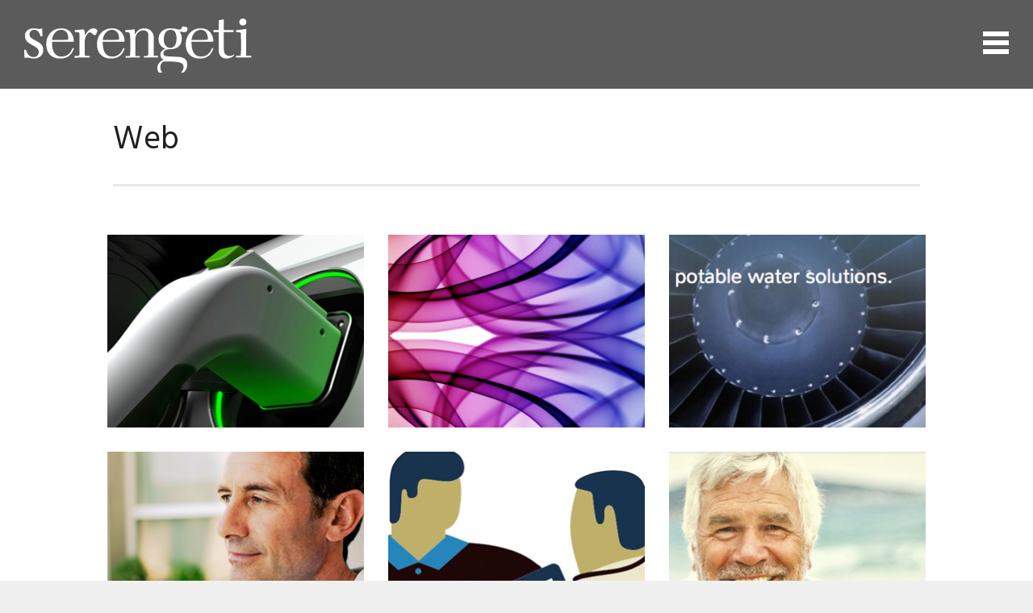

--- FILE ---
content_type: text/html; charset=UTF-8
request_url: https://serengeti.ca/skill/web/
body_size: 32638
content:
<!DOCTYPE html>
<html lang="en-US">

<head>
	<meta http-equiv="Content-Type" content="text/html; charset=UTF-8" />
	<title>Serengeti Design Group Inc.  &raquo; Skills &raquo; Web</title>
	<meta name="viewport" content="width=device-width, initial-scale = 1.0, maximum-scale=1.0, user-scalable=no" />
	<link href='http://fonts.googleapis.com/css?family=PT+Sans' rel='stylesheet' type='text/css'>
	<link rel="stylesheet" type="text/css" href="http://fonts.googleapis.com/css?family=Droid+Serif:regular,bold" />
								
			<link rel="stylesheet" type="text/css" href="//fonts.googleapis.com/css?family=Hind:regular,italic,bold,bolditalic" />
				<link rel="stylesheet" type="text/css" href="//fonts.googleapis.com/css?family=Hind:regular,italic,bold,bolditalic" />
		
			<link rel="stylesheet" type="text/css" href="//fonts.googleapis.com/css?family=Hind:regular,italic,bold,bolditalic" />
			
			<link rel="stylesheet" type="text/css" href="//fonts.googleapis.com/css?family=Hind:regular,italic,bold,bolditalic" />
				<link rel="stylesheet" type="text/css" href="//fonts.googleapis.com/css?family=Hind:regular,italic,bold,bolditalic" />
		
	
	<link rel="stylesheet" href="https://serengeti.ca/wp-content/themes/portthemetrust-serengeti-child/style.css" type="text/css" media="screen" />
	<link rel="alternate" type="application/rss+xml" title="Serengeti Design Group Inc. RSS Feed" href="https://serengeti.ca/feed/" />
	<link rel="alternate" type="application/atom+xml" title="Serengeti Design Group Inc. Atom Feed" href="https://serengeti.ca/feed/atom/" />
	<link rel="pingback" href="https://serengeti.ca/xmlrpc.php" />
	
			<link rel="shortcut icon" href="http://serengeti.ca/wp-content/uploads/2014/07/Serengeti_favicon.png" />
		
		
	<meta name='robots' content='max-image-preview:large' />
<link rel="alternate" type="application/rss+xml" title="Serengeti Design Group Inc. &raquo; Web Skill Feed" href="https://serengeti.ca/skill/web/feed/" />
<script type="text/javascript">
window._wpemojiSettings = {"baseUrl":"https:\/\/s.w.org\/images\/core\/emoji\/14.0.0\/72x72\/","ext":".png","svgUrl":"https:\/\/s.w.org\/images\/core\/emoji\/14.0.0\/svg\/","svgExt":".svg","source":{"concatemoji":"https:\/\/serengeti.ca\/wp-includes\/js\/wp-emoji-release.min.js?ver=6.2.8"}};
/*! This file is auto-generated */
!function(e,a,t){var n,r,o,i=a.createElement("canvas"),p=i.getContext&&i.getContext("2d");function s(e,t){p.clearRect(0,0,i.width,i.height),p.fillText(e,0,0);e=i.toDataURL();return p.clearRect(0,0,i.width,i.height),p.fillText(t,0,0),e===i.toDataURL()}function c(e){var t=a.createElement("script");t.src=e,t.defer=t.type="text/javascript",a.getElementsByTagName("head")[0].appendChild(t)}for(o=Array("flag","emoji"),t.supports={everything:!0,everythingExceptFlag:!0},r=0;r<o.length;r++)t.supports[o[r]]=function(e){if(p&&p.fillText)switch(p.textBaseline="top",p.font="600 32px Arial",e){case"flag":return s("\ud83c\udff3\ufe0f\u200d\u26a7\ufe0f","\ud83c\udff3\ufe0f\u200b\u26a7\ufe0f")?!1:!s("\ud83c\uddfa\ud83c\uddf3","\ud83c\uddfa\u200b\ud83c\uddf3")&&!s("\ud83c\udff4\udb40\udc67\udb40\udc62\udb40\udc65\udb40\udc6e\udb40\udc67\udb40\udc7f","\ud83c\udff4\u200b\udb40\udc67\u200b\udb40\udc62\u200b\udb40\udc65\u200b\udb40\udc6e\u200b\udb40\udc67\u200b\udb40\udc7f");case"emoji":return!s("\ud83e\udef1\ud83c\udffb\u200d\ud83e\udef2\ud83c\udfff","\ud83e\udef1\ud83c\udffb\u200b\ud83e\udef2\ud83c\udfff")}return!1}(o[r]),t.supports.everything=t.supports.everything&&t.supports[o[r]],"flag"!==o[r]&&(t.supports.everythingExceptFlag=t.supports.everythingExceptFlag&&t.supports[o[r]]);t.supports.everythingExceptFlag=t.supports.everythingExceptFlag&&!t.supports.flag,t.DOMReady=!1,t.readyCallback=function(){t.DOMReady=!0},t.supports.everything||(n=function(){t.readyCallback()},a.addEventListener?(a.addEventListener("DOMContentLoaded",n,!1),e.addEventListener("load",n,!1)):(e.attachEvent("onload",n),a.attachEvent("onreadystatechange",function(){"complete"===a.readyState&&t.readyCallback()})),(e=t.source||{}).concatemoji?c(e.concatemoji):e.wpemoji&&e.twemoji&&(c(e.twemoji),c(e.wpemoji)))}(window,document,window._wpemojiSettings);
</script>
<style type="text/css">
img.wp-smiley,
img.emoji {
	display: inline !important;
	border: none !important;
	box-shadow: none !important;
	height: 1em !important;
	width: 1em !important;
	margin: 0 0.07em !important;
	vertical-align: -0.1em !important;
	background: none !important;
	padding: 0 !important;
}
</style>
	<link rel='stylesheet' id='serengeti-css-css' href='https://serengeti.ca/wp-content/themes/portthemetrust-serengeti-child/serengeti/serengeti-style.css?ver=1' type='text/css' media='screen' />
<link rel='stylesheet' id='colorbox-theme9-css' href='https://serengeti.ca/wp-content/plugins/jquery-colorbox/themes/theme9/colorbox.css?ver=4.6.2' type='text/css' media='screen' />
<link rel='stylesheet' id='colorbox-css-css' href='https://serengeti.ca/wp-content/plugins/jquery-colorbox/css/jquery-colorbox-zoom.css?ver=1.4.33' type='text/css' media='all' />
<link rel='stylesheet' id='wp-block-library-css' href='https://serengeti.ca/wp-includes/css/dist/block-library/style.min.css?ver=6.2.8' type='text/css' media='all' />
<link rel='stylesheet' id='classic-theme-styles-css' href='https://serengeti.ca/wp-includes/css/classic-themes.min.css?ver=6.2.8' type='text/css' media='all' />
<style id='global-styles-inline-css' type='text/css'>
body{--wp--preset--color--black: #000000;--wp--preset--color--cyan-bluish-gray: #abb8c3;--wp--preset--color--white: #ffffff;--wp--preset--color--pale-pink: #f78da7;--wp--preset--color--vivid-red: #cf2e2e;--wp--preset--color--luminous-vivid-orange: #ff6900;--wp--preset--color--luminous-vivid-amber: #fcb900;--wp--preset--color--light-green-cyan: #7bdcb5;--wp--preset--color--vivid-green-cyan: #00d084;--wp--preset--color--pale-cyan-blue: #8ed1fc;--wp--preset--color--vivid-cyan-blue: #0693e3;--wp--preset--color--vivid-purple: #9b51e0;--wp--preset--gradient--vivid-cyan-blue-to-vivid-purple: linear-gradient(135deg,rgba(6,147,227,1) 0%,rgb(155,81,224) 100%);--wp--preset--gradient--light-green-cyan-to-vivid-green-cyan: linear-gradient(135deg,rgb(122,220,180) 0%,rgb(0,208,130) 100%);--wp--preset--gradient--luminous-vivid-amber-to-luminous-vivid-orange: linear-gradient(135deg,rgba(252,185,0,1) 0%,rgba(255,105,0,1) 100%);--wp--preset--gradient--luminous-vivid-orange-to-vivid-red: linear-gradient(135deg,rgba(255,105,0,1) 0%,rgb(207,46,46) 100%);--wp--preset--gradient--very-light-gray-to-cyan-bluish-gray: linear-gradient(135deg,rgb(238,238,238) 0%,rgb(169,184,195) 100%);--wp--preset--gradient--cool-to-warm-spectrum: linear-gradient(135deg,rgb(74,234,220) 0%,rgb(151,120,209) 20%,rgb(207,42,186) 40%,rgb(238,44,130) 60%,rgb(251,105,98) 80%,rgb(254,248,76) 100%);--wp--preset--gradient--blush-light-purple: linear-gradient(135deg,rgb(255,206,236) 0%,rgb(152,150,240) 100%);--wp--preset--gradient--blush-bordeaux: linear-gradient(135deg,rgb(254,205,165) 0%,rgb(254,45,45) 50%,rgb(107,0,62) 100%);--wp--preset--gradient--luminous-dusk: linear-gradient(135deg,rgb(255,203,112) 0%,rgb(199,81,192) 50%,rgb(65,88,208) 100%);--wp--preset--gradient--pale-ocean: linear-gradient(135deg,rgb(255,245,203) 0%,rgb(182,227,212) 50%,rgb(51,167,181) 100%);--wp--preset--gradient--electric-grass: linear-gradient(135deg,rgb(202,248,128) 0%,rgb(113,206,126) 100%);--wp--preset--gradient--midnight: linear-gradient(135deg,rgb(2,3,129) 0%,rgb(40,116,252) 100%);--wp--preset--duotone--dark-grayscale: url('#wp-duotone-dark-grayscale');--wp--preset--duotone--grayscale: url('#wp-duotone-grayscale');--wp--preset--duotone--purple-yellow: url('#wp-duotone-purple-yellow');--wp--preset--duotone--blue-red: url('#wp-duotone-blue-red');--wp--preset--duotone--midnight: url('#wp-duotone-midnight');--wp--preset--duotone--magenta-yellow: url('#wp-duotone-magenta-yellow');--wp--preset--duotone--purple-green: url('#wp-duotone-purple-green');--wp--preset--duotone--blue-orange: url('#wp-duotone-blue-orange');--wp--preset--font-size--small: 13px;--wp--preset--font-size--medium: 20px;--wp--preset--font-size--large: 36px;--wp--preset--font-size--x-large: 42px;--wp--preset--spacing--20: 0.44rem;--wp--preset--spacing--30: 0.67rem;--wp--preset--spacing--40: 1rem;--wp--preset--spacing--50: 1.5rem;--wp--preset--spacing--60: 2.25rem;--wp--preset--spacing--70: 3.38rem;--wp--preset--spacing--80: 5.06rem;--wp--preset--shadow--natural: 6px 6px 9px rgba(0, 0, 0, 0.2);--wp--preset--shadow--deep: 12px 12px 50px rgba(0, 0, 0, 0.4);--wp--preset--shadow--sharp: 6px 6px 0px rgba(0, 0, 0, 0.2);--wp--preset--shadow--outlined: 6px 6px 0px -3px rgba(255, 255, 255, 1), 6px 6px rgba(0, 0, 0, 1);--wp--preset--shadow--crisp: 6px 6px 0px rgba(0, 0, 0, 1);}:where(.is-layout-flex){gap: 0.5em;}body .is-layout-flow > .alignleft{float: left;margin-inline-start: 0;margin-inline-end: 2em;}body .is-layout-flow > .alignright{float: right;margin-inline-start: 2em;margin-inline-end: 0;}body .is-layout-flow > .aligncenter{margin-left: auto !important;margin-right: auto !important;}body .is-layout-constrained > .alignleft{float: left;margin-inline-start: 0;margin-inline-end: 2em;}body .is-layout-constrained > .alignright{float: right;margin-inline-start: 2em;margin-inline-end: 0;}body .is-layout-constrained > .aligncenter{margin-left: auto !important;margin-right: auto !important;}body .is-layout-constrained > :where(:not(.alignleft):not(.alignright):not(.alignfull)){max-width: var(--wp--style--global--content-size);margin-left: auto !important;margin-right: auto !important;}body .is-layout-constrained > .alignwide{max-width: var(--wp--style--global--wide-size);}body .is-layout-flex{display: flex;}body .is-layout-flex{flex-wrap: wrap;align-items: center;}body .is-layout-flex > *{margin: 0;}:where(.wp-block-columns.is-layout-flex){gap: 2em;}.has-black-color{color: var(--wp--preset--color--black) !important;}.has-cyan-bluish-gray-color{color: var(--wp--preset--color--cyan-bluish-gray) !important;}.has-white-color{color: var(--wp--preset--color--white) !important;}.has-pale-pink-color{color: var(--wp--preset--color--pale-pink) !important;}.has-vivid-red-color{color: var(--wp--preset--color--vivid-red) !important;}.has-luminous-vivid-orange-color{color: var(--wp--preset--color--luminous-vivid-orange) !important;}.has-luminous-vivid-amber-color{color: var(--wp--preset--color--luminous-vivid-amber) !important;}.has-light-green-cyan-color{color: var(--wp--preset--color--light-green-cyan) !important;}.has-vivid-green-cyan-color{color: var(--wp--preset--color--vivid-green-cyan) !important;}.has-pale-cyan-blue-color{color: var(--wp--preset--color--pale-cyan-blue) !important;}.has-vivid-cyan-blue-color{color: var(--wp--preset--color--vivid-cyan-blue) !important;}.has-vivid-purple-color{color: var(--wp--preset--color--vivid-purple) !important;}.has-black-background-color{background-color: var(--wp--preset--color--black) !important;}.has-cyan-bluish-gray-background-color{background-color: var(--wp--preset--color--cyan-bluish-gray) !important;}.has-white-background-color{background-color: var(--wp--preset--color--white) !important;}.has-pale-pink-background-color{background-color: var(--wp--preset--color--pale-pink) !important;}.has-vivid-red-background-color{background-color: var(--wp--preset--color--vivid-red) !important;}.has-luminous-vivid-orange-background-color{background-color: var(--wp--preset--color--luminous-vivid-orange) !important;}.has-luminous-vivid-amber-background-color{background-color: var(--wp--preset--color--luminous-vivid-amber) !important;}.has-light-green-cyan-background-color{background-color: var(--wp--preset--color--light-green-cyan) !important;}.has-vivid-green-cyan-background-color{background-color: var(--wp--preset--color--vivid-green-cyan) !important;}.has-pale-cyan-blue-background-color{background-color: var(--wp--preset--color--pale-cyan-blue) !important;}.has-vivid-cyan-blue-background-color{background-color: var(--wp--preset--color--vivid-cyan-blue) !important;}.has-vivid-purple-background-color{background-color: var(--wp--preset--color--vivid-purple) !important;}.has-black-border-color{border-color: var(--wp--preset--color--black) !important;}.has-cyan-bluish-gray-border-color{border-color: var(--wp--preset--color--cyan-bluish-gray) !important;}.has-white-border-color{border-color: var(--wp--preset--color--white) !important;}.has-pale-pink-border-color{border-color: var(--wp--preset--color--pale-pink) !important;}.has-vivid-red-border-color{border-color: var(--wp--preset--color--vivid-red) !important;}.has-luminous-vivid-orange-border-color{border-color: var(--wp--preset--color--luminous-vivid-orange) !important;}.has-luminous-vivid-amber-border-color{border-color: var(--wp--preset--color--luminous-vivid-amber) !important;}.has-light-green-cyan-border-color{border-color: var(--wp--preset--color--light-green-cyan) !important;}.has-vivid-green-cyan-border-color{border-color: var(--wp--preset--color--vivid-green-cyan) !important;}.has-pale-cyan-blue-border-color{border-color: var(--wp--preset--color--pale-cyan-blue) !important;}.has-vivid-cyan-blue-border-color{border-color: var(--wp--preset--color--vivid-cyan-blue) !important;}.has-vivid-purple-border-color{border-color: var(--wp--preset--color--vivid-purple) !important;}.has-vivid-cyan-blue-to-vivid-purple-gradient-background{background: var(--wp--preset--gradient--vivid-cyan-blue-to-vivid-purple) !important;}.has-light-green-cyan-to-vivid-green-cyan-gradient-background{background: var(--wp--preset--gradient--light-green-cyan-to-vivid-green-cyan) !important;}.has-luminous-vivid-amber-to-luminous-vivid-orange-gradient-background{background: var(--wp--preset--gradient--luminous-vivid-amber-to-luminous-vivid-orange) !important;}.has-luminous-vivid-orange-to-vivid-red-gradient-background{background: var(--wp--preset--gradient--luminous-vivid-orange-to-vivid-red) !important;}.has-very-light-gray-to-cyan-bluish-gray-gradient-background{background: var(--wp--preset--gradient--very-light-gray-to-cyan-bluish-gray) !important;}.has-cool-to-warm-spectrum-gradient-background{background: var(--wp--preset--gradient--cool-to-warm-spectrum) !important;}.has-blush-light-purple-gradient-background{background: var(--wp--preset--gradient--blush-light-purple) !important;}.has-blush-bordeaux-gradient-background{background: var(--wp--preset--gradient--blush-bordeaux) !important;}.has-luminous-dusk-gradient-background{background: var(--wp--preset--gradient--luminous-dusk) !important;}.has-pale-ocean-gradient-background{background: var(--wp--preset--gradient--pale-ocean) !important;}.has-electric-grass-gradient-background{background: var(--wp--preset--gradient--electric-grass) !important;}.has-midnight-gradient-background{background: var(--wp--preset--gradient--midnight) !important;}.has-small-font-size{font-size: var(--wp--preset--font-size--small) !important;}.has-medium-font-size{font-size: var(--wp--preset--font-size--medium) !important;}.has-large-font-size{font-size: var(--wp--preset--font-size--large) !important;}.has-x-large-font-size{font-size: var(--wp--preset--font-size--x-large) !important;}
.wp-block-navigation a:where(:not(.wp-element-button)){color: inherit;}
:where(.wp-block-columns.is-layout-flex){gap: 2em;}
.wp-block-pullquote{font-size: 1.5em;line-height: 1.6;}
</style>
<link rel='stylesheet' id='parent-style-css' href='https://serengeti.ca/wp-content/themes/portthemetrust/style.css?ver=6.2.8' type='text/css' media='all' />
<link rel='stylesheet' id='slideshow-css' href='https://serengeti.ca/wp-content/themes/portthemetrust/css/flexslider.css?ver=1.8' type='text/css' media='all' />
<script type='text/javascript' src='https://serengeti.ca/wp-includes/js/jquery/jquery.min.js?ver=3.6.4' id='jquery-core-js'></script>
<script type='text/javascript' src='https://serengeti.ca/wp-includes/js/jquery/jquery-migrate.min.js?ver=3.4.0' id='jquery-migrate-js'></script>
<script type='text/javascript' id='colorbox-js-extra'>
/* <![CDATA[ */
var jQueryColorboxSettingsArray = {"jQueryColorboxVersion":"4.6.2","colorboxInline":"false","colorboxIframe":"false","colorboxGroupId":"","colorboxTitle":"","colorboxWidth":"false","colorboxHeight":"false","colorboxMaxWidth":"false","colorboxMaxHeight":"false","colorboxSlideshow":"false","colorboxSlideshowAuto":"false","colorboxScalePhotos":"true","colorboxPreloading":"false","colorboxOverlayClose":"false","colorboxLoop":"true","colorboxEscKey":"true","colorboxArrowKey":"true","colorboxScrolling":"true","colorboxOpacity":"0.85","colorboxTransition":"elastic","colorboxSpeed":"350","colorboxSlideshowSpeed":"2500","colorboxClose":"close","colorboxNext":"next","colorboxPrevious":"previous","colorboxSlideshowStart":"start slideshow","colorboxSlideshowStop":"stop slideshow","colorboxCurrent":"{current} of {total} images","colorboxXhrError":"This content failed to load.","colorboxImgError":"This image failed to load.","colorboxImageMaxWidth":"95%","colorboxImageMaxHeight":"95%","colorboxImageHeight":"95%","colorboxImageWidth":"95%","colorboxLinkHeight":"95%","colorboxLinkWidth":"95%","colorboxInitialHeight":"100","colorboxInitialWidth":"300","autoColorboxJavaScript":"","autoHideFlash":"true","autoColorbox":"","autoColorboxGalleries":"true","addZoomOverlay":"true","useGoogleJQuery":"","colorboxAddClassToLinks":""};
/* ]]> */
</script>
<script type='text/javascript' src='https://serengeti.ca/wp-content/plugins/jquery-colorbox/js/jquery.colorbox-min.js?ver=1.4.33' id='colorbox-js'></script>
<script type='text/javascript' src='https://serengeti.ca/wp-content/plugins/jquery-colorbox/js/jquery-colorbox-wrapper-min.js?ver=4.6.2' id='colorbox-wrapper-js'></script>
<link rel="https://api.w.org/" href="https://serengeti.ca/wp-json/" /><meta name="generator" content="WordPress 6.2.8" />
<meta name="generator" content=" " />

<style type="text/css" media="screen">


	#mainNav ul a{ font-family: 'Hind'; }
	h1, h2, h3, h4, h5, h6, .homeSection h3, #pageHead h1, .widgetBox span.title, #homeContent p.big { font-family: 'Hind' !important; }
	.sectionHead p{ font-family: 'Hind'; }
	body { font-family: 'Hind'; }	
	.home #bannerText .main { font-family: 'Hind' !important; }
	.home #bannerText .secondary { font-family: 'Hind'; }


	#bannerText .main { margin-top: -15px; }

	blockquote, address {
		border-left: 5px solid #7f7f7f;
	}	
	#content .project.small .inside{
		background-color: #7f7f7f !important;
	}	

	#pageslide {
		background-color: #000000;
	}	

#header .top.solid, #header .top, .has-banner #header .top.solid { background-color: #5b5b5b;}
a { color: #4da7ca;}
a:hover {color: #afafaf;}
.button, #searchsubmit, input[type="submit"] {background-color: #52a3ba;}
 html {height: 101%;} 
	#homeBanner {
		background: url(http://serengeti.ca/wp-content/uploads/2014/09/cheetah_background_01.jpg) no-repeat center center fixed;		
		-webkit-background-size: 100%; 
		-moz-background-size: 100%; 
		-o-background-size: 100%; 
		background-size: 100%;
		background-size: cover;
		-webkit-background-size: cover; 
		-moz-background-size: cover; 
		-o-background-size: cover;			
		overflow: hidden;
		width: 100%;		
		margin: 0;	
		position: relative;
	}



	#homeContent {
		background: transparent url(http://serengeti.ca/wp-content/uploads/2014/09/zebra_light_grey_background_01.jpg) no-repeat center center fixed;	
		-webkit-background-size: 100%; 
		-moz-background-size: 100%; 
		-o-background-size: 100%; 
		background-size: 100%;
		background-size: cover;
		-webkit-background-size: cover; 
		-moz-background-size: cover; 
		-o-background-size: cover;			
		overflow: hidden;
		width: 100%;		
		margin: 0;		
	}

	#featuredPages {
		background: transparent url(http://serengeti.ca/wp-content/uploads/2014/09/elephant_background_03.jpg) no-repeat center center fixed;			
		-webkit-background-size: 100%; 
		-moz-background-size: 100%; 
		-o-background-size: 100%; 
		background-size: 100%;
		background-size: cover;
		-webkit-background-size: cover; 
		-moz-background-size: cover; 
		-o-background-size: cover;			
		overflow: hidden;
		width: 100%;		
		margin: 0;		
	}

<script>
  WebFontConfig = {
    google: { families: [ 'Hind:300,700:latin' ] }
  };
  (function() {
    var wf = document.createElement('script');
    wf.src = ('https:' == document.location.protocol ? 'https' : 'http') +
      '://ajax.googleapis.com/ajax/libs/webfont/1/webfont.js';
    wf.type = 'text/javascript';
    wf.async = 'true';
    var s = document.getElementsByTagName('script')[0];
    s.parentNode.insertBefore(wf, s);
  })(); </script>
</style>

<!--[if IE 8]>
<link rel="stylesheet" href="https://serengeti.ca/wp-content/themes/portthemetrust/css/ie8.css" type="text/css" media="screen" />
<![endif]-->
<!--[if IE]><script src="http://html5shiv.googlecode.com/svn/trunk/html5.js"></script><![endif]-->


<script>
  (function(i,s,o,g,r,a,m){i['GoogleAnalyticsObject']=r;i[r]=i[r]||function(){
  (i[r].q=i[r].q||[]).push(arguments)},i[r].l=1*new Date();a=s.createElement(o),
  m=s.getElementsByTagName(o)[0];a.async=1;a.src=g;m.parentNode.insertBefore(a,m)
  })(window,document,'script','//www.google-analytics.com/analytics.js','ga');

  ga('create', 'UA-584251-2', 'auto');
  ga('send', 'pageview');

</script>

<style type="text/css">.recentcomments a{display:inline !important;padding:0 !important;margin:0 !important;}</style>	
</head>

<body class="archive tax-skill term-web term-12 chrome has-banner" >
				<div id="pageslide">
		<div id="slideNav" class="panel">
			<a href="javascript:jQuery.pageslide.close()" class="closeBtn"></a>								
			<div id="mainNav">
				<div class="menu-main-menu-container"><ul id="menu-main-menu" class=""><li id="menu-item-347" class="menu-item menu-item-type-post_type menu-item-object-page menu-item-347"><a href="https://serengeti.ca/profile/">Overview</a></li>
<li id="menu-item-344" class="menu-item menu-item-type-post_type menu-item-object-page menu-item-344"><a href="https://serengeti.ca/work/">Work</a></li>
<li id="menu-item-346" class="menu-item menu-item-type-post_type menu-item-object-page menu-item-346"><a href="https://serengeti.ca/web-life-cycle/">Web Services</a></li>
<li id="menu-item-345" class="menu-item menu-item-type-post_type menu-item-object-page menu-item-345"><a href="https://serengeti.ca/contact/">Connect</a></li>
</ul></div>			</div>
						
		</div>
		</div>
	<div id="container">	
<div id="header">
	<div class="top">
		<div class="inside clearfix">
								
						<div id="logo">
							
				<h3 class="logo"><a href="https://serengeti.ca"><img src="http://serengeti.ca/wp-content/uploads/2014/08/sdg_white_header_logo.png" alt="Serengeti Design Group Inc." /></a></h3>
				
			</div>			
			
			<a href="#slideNav" class="menuToggle"></a>				
			
		</div>		
	</div>
		
</div>


<div id="pageHead">
	<div class="inside">
	<h1>Web</h1>			
		</div>
</div>
<div id="middle" class="clearfix">
<div id="content" class="full">
<div id="projects" class="clearfix">	
	<div class="thumbs masonry">			
			
		  	
		<div class="project small " id="project-1519">
	<div class="inside">
	<a href="https://serengeti.ca/project/nano-one/" rel="bookmark" >	
		<img width="320" height="240" src="https://serengeti.ca/wp-content/uploads/2015/03/nano_web_thumbnail.jpg" class=" colorbox-1519  wp-post-image" alt="Nano One" decoding="async" title="Nano One" srcset="https://serengeti.ca/wp-content/uploads/2015/03/nano_web_thumbnail.jpg 320w, https://serengeti.ca/wp-content/uploads/2015/03/nano_web_thumbnail-300x225.jpg 300w, https://serengeti.ca/wp-content/uploads/2015/03/nano_web_thumbnail-318x238.jpg 318w" sizes="(max-width: 320px) 100vw, 320px" />		<span class="title"><span>Nano One</span></span>
	</a>	
	</div>																																
</div>		

			
		  	
		<div class="project small " id="project-711">
	<div class="inside">
	<a href="https://serengeti.ca/project/triumf/" rel="bookmark" >	
		<img width="320" height="240" src="https://serengeti.ca/wp-content/uploads/2014/08/tri_web_thumbnail.jpg" class=" colorbox-711  wp-post-image" alt="TRIUMF" decoding="async" loading="lazy" title="TRIUMF" srcset="https://serengeti.ca/wp-content/uploads/2014/08/tri_web_thumbnail.jpg 320w, https://serengeti.ca/wp-content/uploads/2014/08/tri_web_thumbnail-300x225.jpg 300w, https://serengeti.ca/wp-content/uploads/2014/08/tri_web_thumbnail-318x238.jpg 318w" sizes="(max-width: 320px) 100vw, 320px" />		<span class="title"><span>TRIUMF</span></span>
	</a>	
	</div>																																
</div>		

			
		  	
		<div class="project small " id="project-1509">
	<div class="inside">
	<a href="https://serengeti.ca/project/water-guard/" rel="bookmark" >	
		<img width="320" height="240" src="https://serengeti.ca/wp-content/uploads/2014/11/iwg_web_thumbnail.jpg" class=" colorbox-1509  wp-post-image" alt="Water-Guard" decoding="async" loading="lazy" title="Water-Guard" srcset="https://serengeti.ca/wp-content/uploads/2014/11/iwg_web_thumbnail.jpg 320w, https://serengeti.ca/wp-content/uploads/2014/11/iwg_web_thumbnail-300x225.jpg 300w, https://serengeti.ca/wp-content/uploads/2014/11/iwg_web_thumbnail-318x238.jpg 318w" sizes="(max-width: 320px) 100vw, 320px" />		<span class="title"><span>Water-Guard</span></span>
	</a>	
	</div>																																
</div>		

			
		  	
		<div class="project small " id="project-1525">
	<div class="inside">
	<a href="https://serengeti.ca/project/porchlight-2/" rel="bookmark" >	
		<img width="320" height="240" src="https://serengeti.ca/wp-content/uploads/2014/11/por_web_thumbnail.jpg" class=" colorbox-1525  wp-post-image" alt="Porchlight" decoding="async" loading="lazy" title="Porchlight" srcset="https://serengeti.ca/wp-content/uploads/2014/11/por_web_thumbnail.jpg 320w, https://serengeti.ca/wp-content/uploads/2014/11/por_web_thumbnail-300x225.jpg 300w, https://serengeti.ca/wp-content/uploads/2014/11/por_web_thumbnail-318x238.jpg 318w" sizes="(max-width: 320px) 100vw, 320px" />		<span class="title"><span>Porchlight</span></span>
	</a>	
	</div>																																
</div>		

			
		  	
		<div class="project small " id="project-719">
	<div class="inside">
	<a href="https://serengeti.ca/project/decipher/" rel="bookmark" >	
		<img width="320" height="240" src="https://serengeti.ca/wp-content/uploads/2014/08/dec_web_thumbnail.jpg" class=" colorbox-719  wp-post-image" alt="Decipher" decoding="async" loading="lazy" title="Decipher" srcset="https://serengeti.ca/wp-content/uploads/2014/08/dec_web_thumbnail.jpg 320w, https://serengeti.ca/wp-content/uploads/2014/08/dec_web_thumbnail-300x225.jpg 300w, https://serengeti.ca/wp-content/uploads/2014/08/dec_web_thumbnail-318x238.jpg 318w" sizes="(max-width: 320px) 100vw, 320px" />		<span class="title"><span>Decipher</span></span>
	</a>	
	</div>																																
</div>		

			
		  	
		<div class="project small " id="project-723">
	<div class="inside">
	<a href="https://serengeti.ca/project/genome-dx/" rel="bookmark" >	
		<img width="320" height="240" src="https://serengeti.ca/wp-content/uploads/2014/08/gdx_web_thumbnail.jpg" class=" colorbox-723  wp-post-image" alt="GenomeDx" decoding="async" loading="lazy" title="GenomeDx" srcset="https://serengeti.ca/wp-content/uploads/2014/08/gdx_web_thumbnail.jpg 320w, https://serengeti.ca/wp-content/uploads/2014/08/gdx_web_thumbnail-300x225.jpg 300w, https://serengeti.ca/wp-content/uploads/2014/08/gdx_web_thumbnail-318x238.jpg 318w" sizes="(max-width: 320px) 100vw, 320px" />		<span class="title"><span>GenomeDx</span></span>
	</a>	
	</div>																																
</div>		

			
		  	
		<div class="project small " id="project-704">
	<div class="inside">
	<a href="https://serengeti.ca/project/cdsbc/" rel="bookmark" >	
		<img width="320" height="240" src="https://serengeti.ca/wp-content/uploads/2014/08/den_web_thumbnail.jpg" class=" colorbox-704  wp-post-image" alt="CDSBC" decoding="async" loading="lazy" title="CDSBC" srcset="https://serengeti.ca/wp-content/uploads/2014/08/den_web_thumbnail.jpg 320w, https://serengeti.ca/wp-content/uploads/2014/08/den_web_thumbnail-300x225.jpg 300w, https://serengeti.ca/wp-content/uploads/2014/08/den_web_thumbnail-318x238.jpg 318w" sizes="(max-width: 320px) 100vw, 320px" />		<span class="title"><span>CDSBC</span></span>
	</a>	
	</div>																																
</div>		

			
		  	
		<div class="project small " id="project-715">
	<div class="inside">
	<a href="https://serengeti.ca/project/bcbio/" rel="bookmark" >	
		<img width="320" height="240" src="https://serengeti.ca/wp-content/uploads/2014/08/bc_web_thumbnail.jpg" class=" colorbox-715  wp-post-image" alt="BC Bioenergy" decoding="async" loading="lazy" title="BC Bioenergy" srcset="https://serengeti.ca/wp-content/uploads/2014/08/bc_web_thumbnail.jpg 320w, https://serengeti.ca/wp-content/uploads/2014/08/bc_web_thumbnail-300x225.jpg 300w, https://serengeti.ca/wp-content/uploads/2014/08/bc_web_thumbnail-318x238.jpg 318w" sizes="(max-width: 320px) 100vw, 320px" />		<span class="title"><span>BC Bioenergy</span></span>
	</a>	
	</div>																																
</div>		

			
		  	
		<div class="project small " id="project-670">
	<div class="inside">
	<a href="https://serengeti.ca/project/marigold-direct/" rel="bookmark" >	
		<img width="320" height="240" src="https://serengeti.ca/wp-content/uploads/2014/07/mgd_web_thumbnail.jpg" class=" colorbox-670  wp-post-image" alt="Marigold Direct" decoding="async" loading="lazy" title="Marigold Direct" srcset="https://serengeti.ca/wp-content/uploads/2014/07/mgd_web_thumbnail.jpg 320w, https://serengeti.ca/wp-content/uploads/2014/07/mgd_web_thumbnail-300x225.jpg 300w, https://serengeti.ca/wp-content/uploads/2014/07/mgd_web_thumbnail-318x238.jpg 318w" sizes="(max-width: 320px) 100vw, 320px" />		<span class="title"><span>Marigold Direct</span></span>
	</a>	
	</div>																																
</div>		

			
		  	
		<div class="project small " id="project-683">
	<div class="inside">
	<a href="https://serengeti.ca/project/sun-central-inc/" rel="bookmark" >	
		<img width="320" height="240" src="https://serengeti.ca/wp-content/uploads/2014/07/sun_web_thumbnail.jpg" class=" colorbox-683  wp-post-image" alt="SunCentral" decoding="async" loading="lazy" title="SunCentral" srcset="https://serengeti.ca/wp-content/uploads/2014/07/sun_web_thumbnail.jpg 320w, https://serengeti.ca/wp-content/uploads/2014/07/sun_web_thumbnail-300x225.jpg 300w, https://serengeti.ca/wp-content/uploads/2014/07/sun_web_thumbnail-318x238.jpg 318w" sizes="(max-width: 320px) 100vw, 320px" />		<span class="title"><span>SunCentral</span></span>
	</a>	
	</div>																																
</div>		

		
	</div>
</div>
</div>
</div>
	<div id="footer" >
		
		<div class="secondary">
			<div class="inside clearfix">
									<div class="left"><p>&copy; 2026 <a href="https://serengeti.ca"><strong>Serengeti Design Group Inc.</strong></a> All Rights Reserved.</p></div>
			<div class="right"><p></p></div>
			</div><!-- end footer inside-->
		</div><!-- end footer secondary-->

	</div><!-- end footer -->
</div><!-- end container -->

<script type="text/javascript">
//<![CDATA[
jQuery(document).ready(function(){
	
	jQuery('.flexslider.primary').flexslider({
		slideshowSpeed: 6000,  
		directionNav: true,
		slideshow: 1,				 				
		animation: 'fade',
		animationLoop: true
	});  

});
//]]>
</script><script type='text/javascript' src='https://serengeti.ca/wp-content/themes/portthemetrust/js/jquery.fitvids.js?ver=1.0' id='fitvids-js'></script>
<script type='text/javascript' src='https://serengeti.ca/wp-content/themes/portthemetrust/js/jquery.actual.min.js?ver=1.8.13' id='actual-js'></script>
<script type='text/javascript' src='https://serengeti.ca/wp-content/themes/portthemetrust/js/jquery.waitforimages.min.js?ver=2.0.2' id='port-wait-for-images-js'></script>
<script type='text/javascript' src='https://serengeti.ca/wp-content/themes/portthemetrust/js/jquery.pageslide.min.js?ver=2.0' id='pageslide-js'></script>
<script type='text/javascript' src='https://serengeti.ca/wp-content/themes/portthemetrust/js/jquery.scrollTo.min.js?ver=1.4.6' id='scrollto-js'></script>
<script type='text/javascript' src='https://serengeti.ca/wp-content/themes/portthemetrust/js/jquery.isotope.min.js?ver=1.5.25' id='isotope-js'></script>
<script type='text/javascript' src='https://serengeti.ca/wp-content/themes/portthemetrust/js/jquery.flexslider-min.js?ver=1.8' id='slideshow-js'></script>
<script type='text/javascript' src='https://serengeti.ca/wp-content/themes/portthemetrust/js/theme_trust.js?ver=1.0' id='theme_trust_js-js'></script>
</body>
</html>

--- FILE ---
content_type: text/css
request_url: https://serengeti.ca/wp-content/themes/portthemetrust-serengeti-child/style.css
body_size: 5066
content:
/*
 Theme Name:   Serengeti Child Theme
 Description:  A child theme for Serengeti Design Group based on Port
 Template:     portthemetrust
 Version:      1.0.0
 Text Domain:  serengeti
*/


/* CSS Document */

/*
orange: #dfa62c
green:  #b5ba21
blue:   #0074c5
*/

#downButton { display: none; }
/* Banner */
html, body { height: 100%; }

/* =============================================================  HEADER */
#header .top #logo { background: url(serenegeti-logo-only.png) top left no-repeat;  }
#header .top.solid #logo { background: none;  }
#header .top #logo img {
    visibility: hidden;
}
#header .top.solid #logo img {
    visibility: visible;
}
#header { margin-left: initial; }
/* =============================================================  HOMEPAGE */

#homeBanner {
    width: 100%;
    height: 100%;
    position: absolute;
    top: 0;
    left: 0;
}
#homeBanner #bannerText {
    position: absolute;
    bottom: 40px;
    top: 80px;
    left: 23px;
    margin: 0;
    background-image: url(home-page-text.png);
    background-repeat: no-repeat;
    background-position: bottom left;
    background-size: contain;
    width: 50%;
    text-indent: -99999px;

}
.ser-home-top-outer .ser-home-top-inner .id { color: #dfa62c; }
.ser-home-top-outer .ser-home-top-inner .web { color: #b5ba21; }
.ser-home-top-outer .ser-home-top-inner .print { color: #0074c5; }

/* Feature Pages */
#featuredPages {
    padding: 280px 0 230px 0;
}
#featuredPages.hasBackground .page p {
    text-align: left;
    font-size: 16px !important;
    color: #fff;
}
#featuredPages.hasBackground .page .title {
    color: #fff;
    text-align: left;
    padding: 0 20px;
    font-size: 40px;
}
/*
#featuredPages.hasBackground .page:first-child .title {
  color: #dfa62c;
  text-align: left;
  padding: 0 20px;
  font-size: 40px;
}

#featuredPages.hasBackground .page:last-child .title {
  color: #0074c5;
  text-align: left;
  padding: 0 20px;
  font-size: 40px;
}
*/

/* Testimonials */
#testimonials .testimonials.thumbs > .testimonial { display: none !important; }
#testimonials .testimonials.thumbs > .testimonial:first-child { display: block !important; }

/* Content Area */
#homeContent h2 {
    margin-bottom: 0;
    line-height: 200%;
}
#homeContent h2 span {
    font-size: 80px;
}

#content .testimonial.small img {
    border-radius: 0;
    margin: 0 0 30px;
    width: 100%;
    height: auto
}

/* Content Areas */

#homeContent.pre-closer {
    background: #fff;
    color: #000

}
#homeContent.pre-closer h2 {
    text-transform: uppercase;
    font-weight: 600;
    line-height: 1.1em;
    margin-bottom: 1.5em;
}
#homeContent.pre-closer h3 {
    text-transform: uppercase;
    font-size: 18px;
    margin-bottom: 0;
    font-weight: 300;
}
#homeContent.pre-closer ul.sectors {
    list-style: none;
    margin-left: 0;
}
#homeContent.pre-closer ul.sectors li {
    display: inline;
    font-weight: 300;
    font-size: 28px;
    margin-right: 10px;
}
#homeContent.pre-closer ul.sectors li.color-1 { color: #dfa62c; }
#homeContent.pre-closer ul.sectors li.color-2 { color: #b5ba21 }
#homeContent.pre-closer ul.sectors li.color-3 { color: #0074c5 }

#homeContent.closer {
    background: #555 url(http://serengeti.bigmikestudios.com/wp-content/uploads/2014/09/zebra_bk_grey_background_02.jpg);
    color: #fff;
    background-size: cover;
    background-attachment: fixed;

}
#homeContent.closer h2 {
    color: #fff;
    text-transform: uppercase;
    font-weight: 600;
    line-height: 1.1em;
    margin-bottom: 1.5em;
}


/* =============================================================  WORK */
/* hide "all" button */
#content #filterNav li.allBtn { display: none;}

body.hide-header #pageHead h1 { display: none;}

#pageHead h1 {
    font-size: 2em;
    line-height: .95em;
    margin-right: 120px;
}

@media (max-width: 700px) {
    /* body.home.pageslide-open #header { margin-left: 240px !important; } */
    html { background: #fff; }

    #container { margin-top: 86px; }
    body.home #container { margin-top: 0 }
    .menuToggle {
        background-position: center;
        padding: 20px;
        margin: -20px;
        top: 22px;
    }
    .closeBtn {
        margin: -10px;
        padding: 10px;
        background-position: center;
        top: 14px;
    }
    #header .top .inside {
        position: fixed;
        top: 0;
        z-index: 99999;
        background: #5b5b5b;
        width: 100%;
        padding: 15px 0 !important;
    }
    #header .top.solid #logo {
        background: url(serenegeti-logo-only.png) top left no-repeat;
        background-size: contain;
        margin-left: 33px !important;
    }
    #header .top.solid #logo a { margin: -20px; padding: 20px; width: 146px; float: left; }
    #header .top.solid #logo a img {
        visibility: hidden;
        width: 236px;
        height: 36px;
        float: left;
    }
    /* #header .top #logo { background: none;  } */
    #homeBanner #bannerText {
        left: 33px;
        width: 80%;
    }
}

#homeContent.hasBackground h2 strong {
    color: inherit ;
}